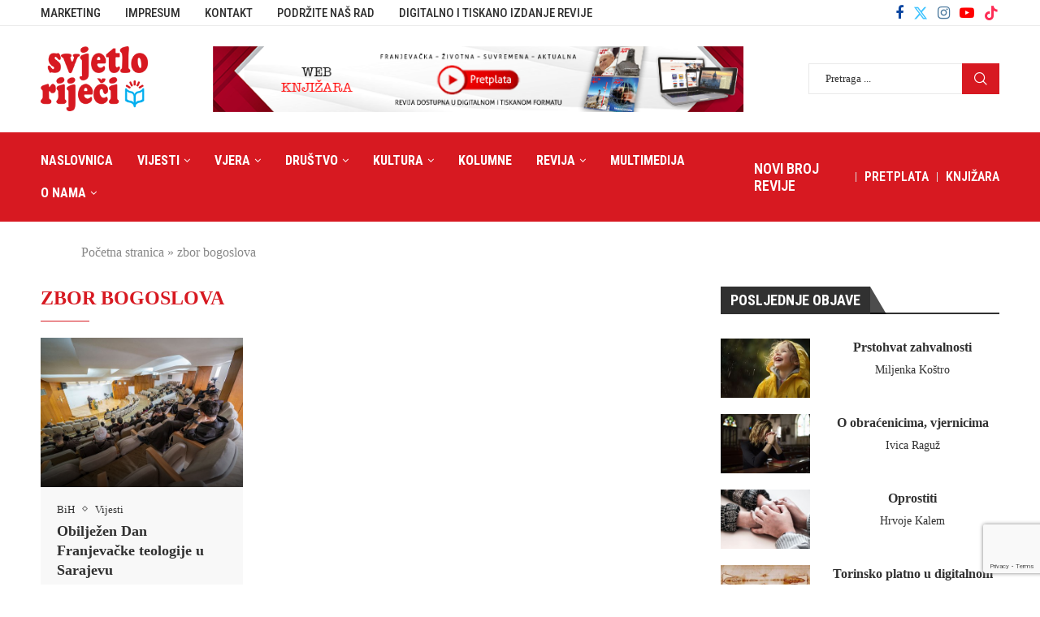

--- FILE ---
content_type: text/html; charset=utf-8
request_url: https://www.google.com/recaptcha/api2/anchor?ar=1&k=6LdFWZklAAAAAAe_oI6bOucopfu6Hv_hLNs4uLU4&co=aHR0cHM6Ly93d3cuc3ZqZXRsb3JpamVjaS5iYTo0NDM.&hl=en&v=PoyoqOPhxBO7pBk68S4YbpHZ&size=invisible&anchor-ms=20000&execute-ms=30000&cb=kvadf0swh5pk
body_size: 49714
content:
<!DOCTYPE HTML><html dir="ltr" lang="en"><head><meta http-equiv="Content-Type" content="text/html; charset=UTF-8">
<meta http-equiv="X-UA-Compatible" content="IE=edge">
<title>reCAPTCHA</title>
<style type="text/css">
/* cyrillic-ext */
@font-face {
  font-family: 'Roboto';
  font-style: normal;
  font-weight: 400;
  font-stretch: 100%;
  src: url(//fonts.gstatic.com/s/roboto/v48/KFO7CnqEu92Fr1ME7kSn66aGLdTylUAMa3GUBHMdazTgWw.woff2) format('woff2');
  unicode-range: U+0460-052F, U+1C80-1C8A, U+20B4, U+2DE0-2DFF, U+A640-A69F, U+FE2E-FE2F;
}
/* cyrillic */
@font-face {
  font-family: 'Roboto';
  font-style: normal;
  font-weight: 400;
  font-stretch: 100%;
  src: url(//fonts.gstatic.com/s/roboto/v48/KFO7CnqEu92Fr1ME7kSn66aGLdTylUAMa3iUBHMdazTgWw.woff2) format('woff2');
  unicode-range: U+0301, U+0400-045F, U+0490-0491, U+04B0-04B1, U+2116;
}
/* greek-ext */
@font-face {
  font-family: 'Roboto';
  font-style: normal;
  font-weight: 400;
  font-stretch: 100%;
  src: url(//fonts.gstatic.com/s/roboto/v48/KFO7CnqEu92Fr1ME7kSn66aGLdTylUAMa3CUBHMdazTgWw.woff2) format('woff2');
  unicode-range: U+1F00-1FFF;
}
/* greek */
@font-face {
  font-family: 'Roboto';
  font-style: normal;
  font-weight: 400;
  font-stretch: 100%;
  src: url(//fonts.gstatic.com/s/roboto/v48/KFO7CnqEu92Fr1ME7kSn66aGLdTylUAMa3-UBHMdazTgWw.woff2) format('woff2');
  unicode-range: U+0370-0377, U+037A-037F, U+0384-038A, U+038C, U+038E-03A1, U+03A3-03FF;
}
/* math */
@font-face {
  font-family: 'Roboto';
  font-style: normal;
  font-weight: 400;
  font-stretch: 100%;
  src: url(//fonts.gstatic.com/s/roboto/v48/KFO7CnqEu92Fr1ME7kSn66aGLdTylUAMawCUBHMdazTgWw.woff2) format('woff2');
  unicode-range: U+0302-0303, U+0305, U+0307-0308, U+0310, U+0312, U+0315, U+031A, U+0326-0327, U+032C, U+032F-0330, U+0332-0333, U+0338, U+033A, U+0346, U+034D, U+0391-03A1, U+03A3-03A9, U+03B1-03C9, U+03D1, U+03D5-03D6, U+03F0-03F1, U+03F4-03F5, U+2016-2017, U+2034-2038, U+203C, U+2040, U+2043, U+2047, U+2050, U+2057, U+205F, U+2070-2071, U+2074-208E, U+2090-209C, U+20D0-20DC, U+20E1, U+20E5-20EF, U+2100-2112, U+2114-2115, U+2117-2121, U+2123-214F, U+2190, U+2192, U+2194-21AE, U+21B0-21E5, U+21F1-21F2, U+21F4-2211, U+2213-2214, U+2216-22FF, U+2308-230B, U+2310, U+2319, U+231C-2321, U+2336-237A, U+237C, U+2395, U+239B-23B7, U+23D0, U+23DC-23E1, U+2474-2475, U+25AF, U+25B3, U+25B7, U+25BD, U+25C1, U+25CA, U+25CC, U+25FB, U+266D-266F, U+27C0-27FF, U+2900-2AFF, U+2B0E-2B11, U+2B30-2B4C, U+2BFE, U+3030, U+FF5B, U+FF5D, U+1D400-1D7FF, U+1EE00-1EEFF;
}
/* symbols */
@font-face {
  font-family: 'Roboto';
  font-style: normal;
  font-weight: 400;
  font-stretch: 100%;
  src: url(//fonts.gstatic.com/s/roboto/v48/KFO7CnqEu92Fr1ME7kSn66aGLdTylUAMaxKUBHMdazTgWw.woff2) format('woff2');
  unicode-range: U+0001-000C, U+000E-001F, U+007F-009F, U+20DD-20E0, U+20E2-20E4, U+2150-218F, U+2190, U+2192, U+2194-2199, U+21AF, U+21E6-21F0, U+21F3, U+2218-2219, U+2299, U+22C4-22C6, U+2300-243F, U+2440-244A, U+2460-24FF, U+25A0-27BF, U+2800-28FF, U+2921-2922, U+2981, U+29BF, U+29EB, U+2B00-2BFF, U+4DC0-4DFF, U+FFF9-FFFB, U+10140-1018E, U+10190-1019C, U+101A0, U+101D0-101FD, U+102E0-102FB, U+10E60-10E7E, U+1D2C0-1D2D3, U+1D2E0-1D37F, U+1F000-1F0FF, U+1F100-1F1AD, U+1F1E6-1F1FF, U+1F30D-1F30F, U+1F315, U+1F31C, U+1F31E, U+1F320-1F32C, U+1F336, U+1F378, U+1F37D, U+1F382, U+1F393-1F39F, U+1F3A7-1F3A8, U+1F3AC-1F3AF, U+1F3C2, U+1F3C4-1F3C6, U+1F3CA-1F3CE, U+1F3D4-1F3E0, U+1F3ED, U+1F3F1-1F3F3, U+1F3F5-1F3F7, U+1F408, U+1F415, U+1F41F, U+1F426, U+1F43F, U+1F441-1F442, U+1F444, U+1F446-1F449, U+1F44C-1F44E, U+1F453, U+1F46A, U+1F47D, U+1F4A3, U+1F4B0, U+1F4B3, U+1F4B9, U+1F4BB, U+1F4BF, U+1F4C8-1F4CB, U+1F4D6, U+1F4DA, U+1F4DF, U+1F4E3-1F4E6, U+1F4EA-1F4ED, U+1F4F7, U+1F4F9-1F4FB, U+1F4FD-1F4FE, U+1F503, U+1F507-1F50B, U+1F50D, U+1F512-1F513, U+1F53E-1F54A, U+1F54F-1F5FA, U+1F610, U+1F650-1F67F, U+1F687, U+1F68D, U+1F691, U+1F694, U+1F698, U+1F6AD, U+1F6B2, U+1F6B9-1F6BA, U+1F6BC, U+1F6C6-1F6CF, U+1F6D3-1F6D7, U+1F6E0-1F6EA, U+1F6F0-1F6F3, U+1F6F7-1F6FC, U+1F700-1F7FF, U+1F800-1F80B, U+1F810-1F847, U+1F850-1F859, U+1F860-1F887, U+1F890-1F8AD, U+1F8B0-1F8BB, U+1F8C0-1F8C1, U+1F900-1F90B, U+1F93B, U+1F946, U+1F984, U+1F996, U+1F9E9, U+1FA00-1FA6F, U+1FA70-1FA7C, U+1FA80-1FA89, U+1FA8F-1FAC6, U+1FACE-1FADC, U+1FADF-1FAE9, U+1FAF0-1FAF8, U+1FB00-1FBFF;
}
/* vietnamese */
@font-face {
  font-family: 'Roboto';
  font-style: normal;
  font-weight: 400;
  font-stretch: 100%;
  src: url(//fonts.gstatic.com/s/roboto/v48/KFO7CnqEu92Fr1ME7kSn66aGLdTylUAMa3OUBHMdazTgWw.woff2) format('woff2');
  unicode-range: U+0102-0103, U+0110-0111, U+0128-0129, U+0168-0169, U+01A0-01A1, U+01AF-01B0, U+0300-0301, U+0303-0304, U+0308-0309, U+0323, U+0329, U+1EA0-1EF9, U+20AB;
}
/* latin-ext */
@font-face {
  font-family: 'Roboto';
  font-style: normal;
  font-weight: 400;
  font-stretch: 100%;
  src: url(//fonts.gstatic.com/s/roboto/v48/KFO7CnqEu92Fr1ME7kSn66aGLdTylUAMa3KUBHMdazTgWw.woff2) format('woff2');
  unicode-range: U+0100-02BA, U+02BD-02C5, U+02C7-02CC, U+02CE-02D7, U+02DD-02FF, U+0304, U+0308, U+0329, U+1D00-1DBF, U+1E00-1E9F, U+1EF2-1EFF, U+2020, U+20A0-20AB, U+20AD-20C0, U+2113, U+2C60-2C7F, U+A720-A7FF;
}
/* latin */
@font-face {
  font-family: 'Roboto';
  font-style: normal;
  font-weight: 400;
  font-stretch: 100%;
  src: url(//fonts.gstatic.com/s/roboto/v48/KFO7CnqEu92Fr1ME7kSn66aGLdTylUAMa3yUBHMdazQ.woff2) format('woff2');
  unicode-range: U+0000-00FF, U+0131, U+0152-0153, U+02BB-02BC, U+02C6, U+02DA, U+02DC, U+0304, U+0308, U+0329, U+2000-206F, U+20AC, U+2122, U+2191, U+2193, U+2212, U+2215, U+FEFF, U+FFFD;
}
/* cyrillic-ext */
@font-face {
  font-family: 'Roboto';
  font-style: normal;
  font-weight: 500;
  font-stretch: 100%;
  src: url(//fonts.gstatic.com/s/roboto/v48/KFO7CnqEu92Fr1ME7kSn66aGLdTylUAMa3GUBHMdazTgWw.woff2) format('woff2');
  unicode-range: U+0460-052F, U+1C80-1C8A, U+20B4, U+2DE0-2DFF, U+A640-A69F, U+FE2E-FE2F;
}
/* cyrillic */
@font-face {
  font-family: 'Roboto';
  font-style: normal;
  font-weight: 500;
  font-stretch: 100%;
  src: url(//fonts.gstatic.com/s/roboto/v48/KFO7CnqEu92Fr1ME7kSn66aGLdTylUAMa3iUBHMdazTgWw.woff2) format('woff2');
  unicode-range: U+0301, U+0400-045F, U+0490-0491, U+04B0-04B1, U+2116;
}
/* greek-ext */
@font-face {
  font-family: 'Roboto';
  font-style: normal;
  font-weight: 500;
  font-stretch: 100%;
  src: url(//fonts.gstatic.com/s/roboto/v48/KFO7CnqEu92Fr1ME7kSn66aGLdTylUAMa3CUBHMdazTgWw.woff2) format('woff2');
  unicode-range: U+1F00-1FFF;
}
/* greek */
@font-face {
  font-family: 'Roboto';
  font-style: normal;
  font-weight: 500;
  font-stretch: 100%;
  src: url(//fonts.gstatic.com/s/roboto/v48/KFO7CnqEu92Fr1ME7kSn66aGLdTylUAMa3-UBHMdazTgWw.woff2) format('woff2');
  unicode-range: U+0370-0377, U+037A-037F, U+0384-038A, U+038C, U+038E-03A1, U+03A3-03FF;
}
/* math */
@font-face {
  font-family: 'Roboto';
  font-style: normal;
  font-weight: 500;
  font-stretch: 100%;
  src: url(//fonts.gstatic.com/s/roboto/v48/KFO7CnqEu92Fr1ME7kSn66aGLdTylUAMawCUBHMdazTgWw.woff2) format('woff2');
  unicode-range: U+0302-0303, U+0305, U+0307-0308, U+0310, U+0312, U+0315, U+031A, U+0326-0327, U+032C, U+032F-0330, U+0332-0333, U+0338, U+033A, U+0346, U+034D, U+0391-03A1, U+03A3-03A9, U+03B1-03C9, U+03D1, U+03D5-03D6, U+03F0-03F1, U+03F4-03F5, U+2016-2017, U+2034-2038, U+203C, U+2040, U+2043, U+2047, U+2050, U+2057, U+205F, U+2070-2071, U+2074-208E, U+2090-209C, U+20D0-20DC, U+20E1, U+20E5-20EF, U+2100-2112, U+2114-2115, U+2117-2121, U+2123-214F, U+2190, U+2192, U+2194-21AE, U+21B0-21E5, U+21F1-21F2, U+21F4-2211, U+2213-2214, U+2216-22FF, U+2308-230B, U+2310, U+2319, U+231C-2321, U+2336-237A, U+237C, U+2395, U+239B-23B7, U+23D0, U+23DC-23E1, U+2474-2475, U+25AF, U+25B3, U+25B7, U+25BD, U+25C1, U+25CA, U+25CC, U+25FB, U+266D-266F, U+27C0-27FF, U+2900-2AFF, U+2B0E-2B11, U+2B30-2B4C, U+2BFE, U+3030, U+FF5B, U+FF5D, U+1D400-1D7FF, U+1EE00-1EEFF;
}
/* symbols */
@font-face {
  font-family: 'Roboto';
  font-style: normal;
  font-weight: 500;
  font-stretch: 100%;
  src: url(//fonts.gstatic.com/s/roboto/v48/KFO7CnqEu92Fr1ME7kSn66aGLdTylUAMaxKUBHMdazTgWw.woff2) format('woff2');
  unicode-range: U+0001-000C, U+000E-001F, U+007F-009F, U+20DD-20E0, U+20E2-20E4, U+2150-218F, U+2190, U+2192, U+2194-2199, U+21AF, U+21E6-21F0, U+21F3, U+2218-2219, U+2299, U+22C4-22C6, U+2300-243F, U+2440-244A, U+2460-24FF, U+25A0-27BF, U+2800-28FF, U+2921-2922, U+2981, U+29BF, U+29EB, U+2B00-2BFF, U+4DC0-4DFF, U+FFF9-FFFB, U+10140-1018E, U+10190-1019C, U+101A0, U+101D0-101FD, U+102E0-102FB, U+10E60-10E7E, U+1D2C0-1D2D3, U+1D2E0-1D37F, U+1F000-1F0FF, U+1F100-1F1AD, U+1F1E6-1F1FF, U+1F30D-1F30F, U+1F315, U+1F31C, U+1F31E, U+1F320-1F32C, U+1F336, U+1F378, U+1F37D, U+1F382, U+1F393-1F39F, U+1F3A7-1F3A8, U+1F3AC-1F3AF, U+1F3C2, U+1F3C4-1F3C6, U+1F3CA-1F3CE, U+1F3D4-1F3E0, U+1F3ED, U+1F3F1-1F3F3, U+1F3F5-1F3F7, U+1F408, U+1F415, U+1F41F, U+1F426, U+1F43F, U+1F441-1F442, U+1F444, U+1F446-1F449, U+1F44C-1F44E, U+1F453, U+1F46A, U+1F47D, U+1F4A3, U+1F4B0, U+1F4B3, U+1F4B9, U+1F4BB, U+1F4BF, U+1F4C8-1F4CB, U+1F4D6, U+1F4DA, U+1F4DF, U+1F4E3-1F4E6, U+1F4EA-1F4ED, U+1F4F7, U+1F4F9-1F4FB, U+1F4FD-1F4FE, U+1F503, U+1F507-1F50B, U+1F50D, U+1F512-1F513, U+1F53E-1F54A, U+1F54F-1F5FA, U+1F610, U+1F650-1F67F, U+1F687, U+1F68D, U+1F691, U+1F694, U+1F698, U+1F6AD, U+1F6B2, U+1F6B9-1F6BA, U+1F6BC, U+1F6C6-1F6CF, U+1F6D3-1F6D7, U+1F6E0-1F6EA, U+1F6F0-1F6F3, U+1F6F7-1F6FC, U+1F700-1F7FF, U+1F800-1F80B, U+1F810-1F847, U+1F850-1F859, U+1F860-1F887, U+1F890-1F8AD, U+1F8B0-1F8BB, U+1F8C0-1F8C1, U+1F900-1F90B, U+1F93B, U+1F946, U+1F984, U+1F996, U+1F9E9, U+1FA00-1FA6F, U+1FA70-1FA7C, U+1FA80-1FA89, U+1FA8F-1FAC6, U+1FACE-1FADC, U+1FADF-1FAE9, U+1FAF0-1FAF8, U+1FB00-1FBFF;
}
/* vietnamese */
@font-face {
  font-family: 'Roboto';
  font-style: normal;
  font-weight: 500;
  font-stretch: 100%;
  src: url(//fonts.gstatic.com/s/roboto/v48/KFO7CnqEu92Fr1ME7kSn66aGLdTylUAMa3OUBHMdazTgWw.woff2) format('woff2');
  unicode-range: U+0102-0103, U+0110-0111, U+0128-0129, U+0168-0169, U+01A0-01A1, U+01AF-01B0, U+0300-0301, U+0303-0304, U+0308-0309, U+0323, U+0329, U+1EA0-1EF9, U+20AB;
}
/* latin-ext */
@font-face {
  font-family: 'Roboto';
  font-style: normal;
  font-weight: 500;
  font-stretch: 100%;
  src: url(//fonts.gstatic.com/s/roboto/v48/KFO7CnqEu92Fr1ME7kSn66aGLdTylUAMa3KUBHMdazTgWw.woff2) format('woff2');
  unicode-range: U+0100-02BA, U+02BD-02C5, U+02C7-02CC, U+02CE-02D7, U+02DD-02FF, U+0304, U+0308, U+0329, U+1D00-1DBF, U+1E00-1E9F, U+1EF2-1EFF, U+2020, U+20A0-20AB, U+20AD-20C0, U+2113, U+2C60-2C7F, U+A720-A7FF;
}
/* latin */
@font-face {
  font-family: 'Roboto';
  font-style: normal;
  font-weight: 500;
  font-stretch: 100%;
  src: url(//fonts.gstatic.com/s/roboto/v48/KFO7CnqEu92Fr1ME7kSn66aGLdTylUAMa3yUBHMdazQ.woff2) format('woff2');
  unicode-range: U+0000-00FF, U+0131, U+0152-0153, U+02BB-02BC, U+02C6, U+02DA, U+02DC, U+0304, U+0308, U+0329, U+2000-206F, U+20AC, U+2122, U+2191, U+2193, U+2212, U+2215, U+FEFF, U+FFFD;
}
/* cyrillic-ext */
@font-face {
  font-family: 'Roboto';
  font-style: normal;
  font-weight: 900;
  font-stretch: 100%;
  src: url(//fonts.gstatic.com/s/roboto/v48/KFO7CnqEu92Fr1ME7kSn66aGLdTylUAMa3GUBHMdazTgWw.woff2) format('woff2');
  unicode-range: U+0460-052F, U+1C80-1C8A, U+20B4, U+2DE0-2DFF, U+A640-A69F, U+FE2E-FE2F;
}
/* cyrillic */
@font-face {
  font-family: 'Roboto';
  font-style: normal;
  font-weight: 900;
  font-stretch: 100%;
  src: url(//fonts.gstatic.com/s/roboto/v48/KFO7CnqEu92Fr1ME7kSn66aGLdTylUAMa3iUBHMdazTgWw.woff2) format('woff2');
  unicode-range: U+0301, U+0400-045F, U+0490-0491, U+04B0-04B1, U+2116;
}
/* greek-ext */
@font-face {
  font-family: 'Roboto';
  font-style: normal;
  font-weight: 900;
  font-stretch: 100%;
  src: url(//fonts.gstatic.com/s/roboto/v48/KFO7CnqEu92Fr1ME7kSn66aGLdTylUAMa3CUBHMdazTgWw.woff2) format('woff2');
  unicode-range: U+1F00-1FFF;
}
/* greek */
@font-face {
  font-family: 'Roboto';
  font-style: normal;
  font-weight: 900;
  font-stretch: 100%;
  src: url(//fonts.gstatic.com/s/roboto/v48/KFO7CnqEu92Fr1ME7kSn66aGLdTylUAMa3-UBHMdazTgWw.woff2) format('woff2');
  unicode-range: U+0370-0377, U+037A-037F, U+0384-038A, U+038C, U+038E-03A1, U+03A3-03FF;
}
/* math */
@font-face {
  font-family: 'Roboto';
  font-style: normal;
  font-weight: 900;
  font-stretch: 100%;
  src: url(//fonts.gstatic.com/s/roboto/v48/KFO7CnqEu92Fr1ME7kSn66aGLdTylUAMawCUBHMdazTgWw.woff2) format('woff2');
  unicode-range: U+0302-0303, U+0305, U+0307-0308, U+0310, U+0312, U+0315, U+031A, U+0326-0327, U+032C, U+032F-0330, U+0332-0333, U+0338, U+033A, U+0346, U+034D, U+0391-03A1, U+03A3-03A9, U+03B1-03C9, U+03D1, U+03D5-03D6, U+03F0-03F1, U+03F4-03F5, U+2016-2017, U+2034-2038, U+203C, U+2040, U+2043, U+2047, U+2050, U+2057, U+205F, U+2070-2071, U+2074-208E, U+2090-209C, U+20D0-20DC, U+20E1, U+20E5-20EF, U+2100-2112, U+2114-2115, U+2117-2121, U+2123-214F, U+2190, U+2192, U+2194-21AE, U+21B0-21E5, U+21F1-21F2, U+21F4-2211, U+2213-2214, U+2216-22FF, U+2308-230B, U+2310, U+2319, U+231C-2321, U+2336-237A, U+237C, U+2395, U+239B-23B7, U+23D0, U+23DC-23E1, U+2474-2475, U+25AF, U+25B3, U+25B7, U+25BD, U+25C1, U+25CA, U+25CC, U+25FB, U+266D-266F, U+27C0-27FF, U+2900-2AFF, U+2B0E-2B11, U+2B30-2B4C, U+2BFE, U+3030, U+FF5B, U+FF5D, U+1D400-1D7FF, U+1EE00-1EEFF;
}
/* symbols */
@font-face {
  font-family: 'Roboto';
  font-style: normal;
  font-weight: 900;
  font-stretch: 100%;
  src: url(//fonts.gstatic.com/s/roboto/v48/KFO7CnqEu92Fr1ME7kSn66aGLdTylUAMaxKUBHMdazTgWw.woff2) format('woff2');
  unicode-range: U+0001-000C, U+000E-001F, U+007F-009F, U+20DD-20E0, U+20E2-20E4, U+2150-218F, U+2190, U+2192, U+2194-2199, U+21AF, U+21E6-21F0, U+21F3, U+2218-2219, U+2299, U+22C4-22C6, U+2300-243F, U+2440-244A, U+2460-24FF, U+25A0-27BF, U+2800-28FF, U+2921-2922, U+2981, U+29BF, U+29EB, U+2B00-2BFF, U+4DC0-4DFF, U+FFF9-FFFB, U+10140-1018E, U+10190-1019C, U+101A0, U+101D0-101FD, U+102E0-102FB, U+10E60-10E7E, U+1D2C0-1D2D3, U+1D2E0-1D37F, U+1F000-1F0FF, U+1F100-1F1AD, U+1F1E6-1F1FF, U+1F30D-1F30F, U+1F315, U+1F31C, U+1F31E, U+1F320-1F32C, U+1F336, U+1F378, U+1F37D, U+1F382, U+1F393-1F39F, U+1F3A7-1F3A8, U+1F3AC-1F3AF, U+1F3C2, U+1F3C4-1F3C6, U+1F3CA-1F3CE, U+1F3D4-1F3E0, U+1F3ED, U+1F3F1-1F3F3, U+1F3F5-1F3F7, U+1F408, U+1F415, U+1F41F, U+1F426, U+1F43F, U+1F441-1F442, U+1F444, U+1F446-1F449, U+1F44C-1F44E, U+1F453, U+1F46A, U+1F47D, U+1F4A3, U+1F4B0, U+1F4B3, U+1F4B9, U+1F4BB, U+1F4BF, U+1F4C8-1F4CB, U+1F4D6, U+1F4DA, U+1F4DF, U+1F4E3-1F4E6, U+1F4EA-1F4ED, U+1F4F7, U+1F4F9-1F4FB, U+1F4FD-1F4FE, U+1F503, U+1F507-1F50B, U+1F50D, U+1F512-1F513, U+1F53E-1F54A, U+1F54F-1F5FA, U+1F610, U+1F650-1F67F, U+1F687, U+1F68D, U+1F691, U+1F694, U+1F698, U+1F6AD, U+1F6B2, U+1F6B9-1F6BA, U+1F6BC, U+1F6C6-1F6CF, U+1F6D3-1F6D7, U+1F6E0-1F6EA, U+1F6F0-1F6F3, U+1F6F7-1F6FC, U+1F700-1F7FF, U+1F800-1F80B, U+1F810-1F847, U+1F850-1F859, U+1F860-1F887, U+1F890-1F8AD, U+1F8B0-1F8BB, U+1F8C0-1F8C1, U+1F900-1F90B, U+1F93B, U+1F946, U+1F984, U+1F996, U+1F9E9, U+1FA00-1FA6F, U+1FA70-1FA7C, U+1FA80-1FA89, U+1FA8F-1FAC6, U+1FACE-1FADC, U+1FADF-1FAE9, U+1FAF0-1FAF8, U+1FB00-1FBFF;
}
/* vietnamese */
@font-face {
  font-family: 'Roboto';
  font-style: normal;
  font-weight: 900;
  font-stretch: 100%;
  src: url(//fonts.gstatic.com/s/roboto/v48/KFO7CnqEu92Fr1ME7kSn66aGLdTylUAMa3OUBHMdazTgWw.woff2) format('woff2');
  unicode-range: U+0102-0103, U+0110-0111, U+0128-0129, U+0168-0169, U+01A0-01A1, U+01AF-01B0, U+0300-0301, U+0303-0304, U+0308-0309, U+0323, U+0329, U+1EA0-1EF9, U+20AB;
}
/* latin-ext */
@font-face {
  font-family: 'Roboto';
  font-style: normal;
  font-weight: 900;
  font-stretch: 100%;
  src: url(//fonts.gstatic.com/s/roboto/v48/KFO7CnqEu92Fr1ME7kSn66aGLdTylUAMa3KUBHMdazTgWw.woff2) format('woff2');
  unicode-range: U+0100-02BA, U+02BD-02C5, U+02C7-02CC, U+02CE-02D7, U+02DD-02FF, U+0304, U+0308, U+0329, U+1D00-1DBF, U+1E00-1E9F, U+1EF2-1EFF, U+2020, U+20A0-20AB, U+20AD-20C0, U+2113, U+2C60-2C7F, U+A720-A7FF;
}
/* latin */
@font-face {
  font-family: 'Roboto';
  font-style: normal;
  font-weight: 900;
  font-stretch: 100%;
  src: url(//fonts.gstatic.com/s/roboto/v48/KFO7CnqEu92Fr1ME7kSn66aGLdTylUAMa3yUBHMdazQ.woff2) format('woff2');
  unicode-range: U+0000-00FF, U+0131, U+0152-0153, U+02BB-02BC, U+02C6, U+02DA, U+02DC, U+0304, U+0308, U+0329, U+2000-206F, U+20AC, U+2122, U+2191, U+2193, U+2212, U+2215, U+FEFF, U+FFFD;
}

</style>
<link rel="stylesheet" type="text/css" href="https://www.gstatic.com/recaptcha/releases/PoyoqOPhxBO7pBk68S4YbpHZ/styles__ltr.css">
<script nonce="327Rxgi9aZgowxqK3G0hLA" type="text/javascript">window['__recaptcha_api'] = 'https://www.google.com/recaptcha/api2/';</script>
<script type="text/javascript" src="https://www.gstatic.com/recaptcha/releases/PoyoqOPhxBO7pBk68S4YbpHZ/recaptcha__en.js" nonce="327Rxgi9aZgowxqK3G0hLA">
      
    </script></head>
<body><div id="rc-anchor-alert" class="rc-anchor-alert"></div>
<input type="hidden" id="recaptcha-token" value="[base64]">
<script type="text/javascript" nonce="327Rxgi9aZgowxqK3G0hLA">
      recaptcha.anchor.Main.init("[\x22ainput\x22,[\x22bgdata\x22,\x22\x22,\[base64]/[base64]/[base64]/[base64]/[base64]/[base64]/[base64]/[base64]/[base64]/[base64]\\u003d\x22,\[base64]\\u003d\x22,\x22w47CgipHEsK9aMOPGmLDssKsXFRkwogTRMOpD3rDumV6wrE9wrQ5wrJIWgzClBzCk3/[base64]/[base64]/[base64]/DpQLDnF7DpR4gwqTDlkfDg38HE8O7HsKGwoXDpS3DvQLDncKPwp4lwptfI8Oow4IWw78zesKawpgkEMO2bXR9E8OwK8O7WSVRw4UZwrTCmcOywrRdwqTCujvDpipSYSjCsSHDkMKFw5FiwovDnTjCtj0ewqfCpcKNw5TCjRIdwrfDpGbCncKyaMK2w7nDo8Khwr/[base64]/[base64]/Ck8KowpQxw7RSwqZbw4B3w6YBwrJhw6oFAVJlw5ckVElKdj/Cg08Zw77CjsKaw4zCksK6esKEDMOMw4Znwr1JSUfCsj4wHFI3w5HCphQswrzDocKFw5QGbz93wrvCn8KGZm/CrsKPAcKcAgTDlVVMOAnCk8ODXXdIVMKtHkbDhcKQB8KOVibDtE06w7HCg8OAQMOUwqHCmz7ChMKcfn/CkGVyw5FFwqRVwq5JdcOpK38zCWU9w6FfHgLDg8Kod8OEwpfDt8KdwqJ8RADDlEDDhHdcYDTDrsOnPcOywp8EZsKGBcKTacKzwrUmfDo7eC3CvcKAw6pwwqbDjsKewroEwoNGw6loNsKKw4sQdcKZw6gHGV/DtTJmFhrCjUPCgCgqw5vChhDCjMKUw63CrRMme8KcYFshIcOTc8OcwqXDtMKGw7Qgw6jCn8OqVmPCgG5Cw5vDom5VVMKUwqRwworCmTrChXF7aTMSwqXDtMKfwoI1wrEew4TCn8KFCnLCscKnwrpjw44MHsO/MFHCqsKlw6TCrMO/woXCuVEpw7rDmQM9wr0VVQPCoMOsMgNMRzgFOsOfb8OFH2tnHMKzw7jDmUV+wqx6QErDjjZfw4XCs3LDn8K6cABZw6fDgn9VwrjCqlpObHvDmj7DnB/Cq8O3wqLCksKJW1HClxrDgsOGXhdBw5nDn2pAwrthQMO8asKzYThVw5xbUsKBUXE3wq95wojDocKOR8OuUyTDolbCvVPCsHHDvcOCwrbDqcOfwp0/[base64]/CtMOaaUzConTCjsKFRRE/[base64]/F8Oaw7DCpj4TwqkxKXDDjzPDvcOMw7wzFcO5GMO7w5wTTh7DnsKkwqXDrcK9w4vCl8KSWxPCn8KLP8Krw6EnVHJrHCfCvcK8w5HDjsKowrzDgRlgKEV7fUzCg8KfQ8OARMKGw5XDscOgwodkWsO/NsK6w6TDisOvwo7Ctxk/FMKgLz8sFcKgw7M1RcKTesKQw7fCi8KScQtpBmDDiMO/W8KzMnEfflTDusOcO09WIGU4wp9Ow6UaI8Oyw5tIw7nDhSd5TX7ClcO4w756wpNZBjc1wpLDpMK9DcOgXzfCo8KGw47Cg8Ksw43DvsKewp/CohjDp8KdwrszwoLCiMKuAkfCqyZwLsKswovDkcKLwoUAw6NSXsOnw7FwJsO4WMOKwqvDuDkpwrPDnMOBRMKfw5hyG05JwrZHw7PDsMO9wpvChj7CjMOWVhnDusOUwofDmX41w6UOwrtWScK9w6UgwoLCogopSQd7wq/[base64]/Cp8OawpIHwpcvTEbCosODJwA0wpfDhMKrdA4FRsK0DlXCr1YnwrUiGMKBw7MXw6QtYGNODBxjw5sJLMOOwqzDqDhPdTjCnsKic0XCpMOZw4xPOg90P1PDq07CnsKQwofDq8K2FMKxw6gQw6TDkcK3H8OQbMOOIUJIw5txK8KDwpJcw4HDmG/CkMKtAcK5wp3CsmfDvG3CgMKAOHtJwro9cCrCsn3DmBnDuMKLPylxwrvDiVXDt8Ozw6bDlcKxA3UTU8Opwo3CgT7DgcKbM0F2w5UDwp3Dt3bDnC1/AsOLw53CiMOYY13Dj8KcH2rDr8ODEAPCosOpGl/Ch05pNMK/W8OtwqfCoMK6wp3CjG/DkcKhwoNxBsKmwqx0woTDiWLCrSfCnsKhRBLDoybCoMO3c2nCqsKnwqrCvHtHfcO+ISnClcK/fcOKJ8Ouw7cww4JpwqfCrsOiwrfDjcKWw54qwp/ClsOyw6/DtmrDuEFjAzxsZjRbwpcEJ8OkwoF3wqfDlnwMDnjCr3Qhw5Miwr9qw4TDmxLCh1EUw4LCrXkwwqLDlj3Dt0VlwqlUw4Yjw7QPRELCpcKNXMOdwpnDs8OnwoxJwqdmbgokfTRgfHPCiBpaUcOew6/[base64]/WiwpwqLDncKPKMOUw47CrT10w7EIHD/DhcOJXsOoH8KNasKRw5XCiXZzw47DuMKrwqxvwqHCvWHDisKqbMO0w4RrwrTCswTCp0NZaSDChMKvw7JXSE3CljTDi8KrUFbDrWA4BjbCtArDhMOBw7obGixZLMOXw5jCoU1Wwq/[base64]/Ct8O4QW5xw7jDvMK6GnzDv8KUwrXCmlTDl8OWwodTHcOJw40YdnjCq8OJwprDlBzDixTDlMOuLnfChsKafyTDv8O5w60VwoDCiiNUw6PChEbDpmzDgsKLw43ClGQyw47CuMK8wpPDty/CusKBw7zCn8OOa8KaFTU5IsOnbU5iEFJ7w45jw4nDlxPCm2fDucOlClTCvCnDjcOfLsKOwrrCgMObw5cUw6fDuF7ChlgRcTovw6/DikPDk8OFwonDrcKOKcO9wqQIBB8Rwp0wOW1iIgBPAcOIMSDDu8K0alNewqwuwojDm8KLdcOhSSDCpyV/wrMIKHjCq38FesOfwqnDkm/Cm1dhUsO6fBVowo7DjHkxw4I0VsKRwovCosOpAsO3wpjCmhbDm21bwqNJwpfDicOTwp14BMOGw7zDlsKSwp0yGsO2T8KiJgLCthXCo8ObwqNHdcKJKMKrw5t0CcOZwojDl18+w7vCixHDrz1FHBsJw40weMKNwqLCv27DlcO7w5XDngYcWMOgQ8K/Hk3DgT7CtDwpGnjDkG15LMOxCAzDusOuwrh+NA/[base64]/[base64]/DnBfCkgHDhcObwpPCscKvMMOCw6saB8OvwpA5wpxAdsOEMwHClDghwqzDvMKww5LDqCHCqUzCizFhNcO1esKGVxTDg8Ohw59vwqYMXzDCqAzClsKEwpLDt8KgwojDrMKbwrDCq1DCkS9dMynConFww7PDisOfNksILw1zw7/ClsOJw6s9XMOUbsOoCngswoHDscOxwr/[base64]/w5ECNcKBwrJCFVbCnWvCgExHwpXDrDrDoXzCncKETsO0woJbwqHCo3DDo0bCvsKUeSbDhMOsAMK6w43CnXspBF/CucKTTWfCuGpAw5zDucKRU3/ChMOcwrwDw7IBP8K6LsKvdnTCgS3ClTsNw7tNY3XDvcONw5/ChsKxw5rCmMKEwpwRwrI7wovCksKdw4LCh8O1wqx1wobCnwrDnE1Aw4rCqcKIw6rClsOgwpjDtcKyETHCjcK2eG8pKMK2H8K9AArCgcKmw7ZCw7TCvMOIwojCigReSMORGsK+wrfCncKSMg/[base64]/w7jClsOcw7liZW3Cv2DCgMOwwqDDmiwedwdcwoRvAsK9w6Z6asOSwoxmwpFRWcKNLydCw4XDnMK7L8O8w4sTZx7CgwfCih7CmFQCRgnCrHHDg8KVSlkFw5ZhwpvCnl54RiQZT8KBGxfDgMO5ZMOlwoBoRMKxw58tw7/DosOmw5wHw7Qxw5AXY8Kww64oCm7Dki14woAZwqzCtMOia0gtUsOXTADCkFrDjiIgB2g8wrBzw5nCoQrDm3PDp1Isw5TCrUXDsDFZwrcww4DDiA/DtsOnw6YpOxUTPcOHwozCgcKMw6TClcODwrXCnzw9cMO3wrlNwpbDlcOpHEdEw77DgkYtOMK9wqfCtcKcIsOwwq82dsO2DcKrSmpdw4xbNMOzw5zDqQrCqsOXcRsMcQwEw7/CgDUJwqzDsjtrU8KiwrRTS8OIw4/DuVTDl8OGwpLDtUtCLynDp8KMOl/DjDRgJzzDosOVwo3DmcOJw7PCpi7Dg8KREwPDuMK3wrISw7fDmnxpw6MuFcKlOsKTwpjDucK+Vl9+w7/[base64]/dMOxBsOPwpUVSMOxwrHCuMKsQAfCqHMEwrnCjgwqwpxBwo7DusKCw6R2N8OwwrfChnzCr0zCh8K/JGpVQcObw6TCqcKwGWNow4zCrcKZwos6KsOww7PCo1lSw6vDqRo6wq7DpzM4wrAKQ8KBwrMCw6VjTcO9S1fCuQ1lQcKCwqLCrcOXw7DCmsOHw4BMagnCpsO/wrbCmzVkUsOuw6lkfsO2w5ZNEMKHw5zDgClTw4BtwpHCmCJFL8OpwrLDssOLFMK5wofCkMKOIcO1wp7CtQR/f1MufinCicO1w4QhEMO/DDt2wrDDrELDkybDpEMleMKZw4s/[base64]/DjGcvG1QSw43ChcOvc8OhQMOOw78XwpVHw6zCocKfwpLCusKWNSDCrlXDvwViejbCuMOjw6gbYhMJw6DCjEd3wpHCocKXccOGwqYdwqB2wpx0w4hywrHDphTCpHnCk0zCvSLCkEhVGcOuIcK1XH3DpAjDlgwCIMKPwqvCnsK5w68VaMOCDsOMwrrClcK/[base64]/ClVTDncObwp02wqR3wpt/[base64]/ChiPClzrDq8KkwqnCnsOsBMOSwpvCncKMQXfDqzrDphXDq8KpwqRqwrTCjCEyw4kMwq94LsObwovDtA7DuMKpAMK1KTB2GMKWFinCu8KTID9xdMKHJsK3wpBewoHCm0l7JsO0w7QycALCs8KDwq/Di8OnwolUwrPDgkkIFMOtw4t1fSbDrMKGa8KjwobDmMOISsOyacK7wo9EXmIzwozDtw4SesK9wqTCtQQjfsKrwpBIwqUoOxg6wplJOjw0wqNSwochSEJBwo/DvsOcwrINwqtNPljCpcOzIVbDnMKFC8KAwrzDgjtSAMKKwqgcwrIMw6s3woorBBfDmCXDisKpPcOnw7sIeMKGwoXCosO4woAAwo4NUD46woTDksOoHhplbFDCj8Omw4Vmw5IUUCBaw5fCiMOAwoLCj2fDisK4wokCcMOWGWYgNAVdw6bDkF/CusOjYsOGwoArw6Vew64bT3vCohpvHEMDZmvCvXbDpcOMwqh4wo/[base64]/DoU0ww49ww5hMworDt1QMwqZDwrbDhMKUwppnwofDtMOqTSt4esKNKMOWQsKuwqrCnlPCig3CniAKwpLCr0LDgXsdVMKuw5PCvMKiwrzCgsObw5rCiMOIa8KEwo7DqlLDrC/[base64]/[base64]/wqwYa8Ozw5l3wo0xwpLDlcO+w5fDpcKBHMOSGxcpPsKPO3pVdsKcwqDDlzHDicOkwr7CicKdFzrCsk9oXcOvARrCl8O/J8O9TnvDp8ORWsOeJcKpwr3Dplsuw5IqwrvDn8O0wo5/QCvDncK1w5A1FTF2w682CMOEYRrDt8O0dUR9w63Cr1MOFsOffmXDvcKKw4nCmyPDrE3CssOXw6HCuGwrRsKuWE7DgGrCmsKEw7NywrvDjMOAwqtYTX/Cnz88w75dNsObSSpUT8KLw7hMZcOLw6LDusOwNwTCt8KMw4HCoQDDssKaw47DqcKXwoA1woRzSkFpw7PCqhZDbcK9w63Cn8KuRsOmw7fDgcKqwox4a1x/MsKEOsKWwrMrJ8OTNsOGCcOtwpLDq3DCmW7DhcKpwq3CvsKqwqF/JsOQwqPDjn8kITfCmQQKw747wqE3woXCkHLCoMODw5/[base64]/CqMOxecKHfHZvHcKOwrsNw4nCr8Otwpw+w6jCrsK4w63DuVx0UjlRQj1LAhXDoMOdw4DClsOhazRqFRnCl8OFHWpIw5ByRGQYw6kkUG5zCcKYw73ChhcxUMOKcMOfYcKaw6FVw6HDgSlhw73DhMOTTcKqRsKUDcOhwq4MZW/CjXbDncKyUsOMZjXDtW53Micjw4kew4DCjsOkw75lccKNwr5Tw77DhxBtw5bCpxrDucKIRBhrwowlKmJywq/[base64]/[base64]/DgjA4OkDCnsK1bGjDsT/DqnnCpSk1w4FiUQ3CvsOBfMKuw7fCnMKQw53Cqm8vNcKGR3vDgcKQw7DCnQ3ClR/DjMOSdsODY8Kvw5F3woXCrDhOGk55w595wrxCJmVQdUVfw6IJw7gWw73DkV4CAUzCl8Kyw7ZQw4pBw73CqcKrwpvDpsKSVcKVUD9pw6Z8woY9w5kqw7sGwqPDvWHCslvCv8ONw7M3DGluw7vDosK+b8O9dn84wqkhExwUZ8OCfgU/ZMOXLMOMwpHDlcKFfkLCisKpYRBMX1R/w57CpmvDpHTDomAlRcOqfg3ClExNUsK/MMOqQMOxwrDDpMKidDMGw6XCicOTw5gNQyFZd0fCsBFew5TCucKHWlzCiEpPDEvDuFLDmMOcLANhaG/Dlkd6w5cEwoDCnMO1wpfDoFjDlcKZCMOgw6HClBQRwr7ClXTDunxlD1HDnSwywqU2PcKqw6UQw5JUwo4Pw6Jgw75kGMKPw5g0w63CoCAYPDXCs8K6VMO2L8Ovw5IBH8OXfHLCuUcswp/CqBnDix59woU5w4UxIhZqBgbDhG7Dt8OvHsOcfjjDpcKZw5NiASIIw7rCtMKQBS3Dgh9ew7fDlsKHwrfCk8KJRcKBX0h/WyZGwpIcwpBLw6JQwo7ChEzDswrDuCVVw6/DqlAAw6YpbBZ7w5TCiyzDnMKDFz5/CmTDqDTCmMKENE7Cn8Odw5ZqMQYdwpBDUsK0PMKRwoMSw4Z9SMKuRcKFwpVCwpnCr0nCosKCw5UtaMKTw7hLfEHCm3IEGsKjU8KeJsOvXcKVU2HCsiDDu1DClWXDijLDtsOTw5p1w6RYwqTCj8Kjw43Cqm05w5E+LMOOw53DrcK5wpLCjjM7bMOeYcK6w6cXfQ/DmcOmwqURCcKwd8OoK3jClMKlw659SE9LRwLChyLDhsKXCRvDnHJ1w4LDjhrCjhDCjcKdEkLDqkLDscODR2c3wo8Awo42SMOKTll5wqXCm3bCgcKIEX/CgVjCkidfwpHDrRPCjsOxwqfCozt5ZsKQe8KPw5FGZMKzw4Ecf8OVwq/[base64]/[base64]/Co8Oxc2wTw5cfBl3CocOnw5DDs8OJFQd5w64Lw5/[base64]/ClGcyw4IaOxECwrEtUMOxwoouwqfDjsKUCMKcO11XOXLCpsOeHApaWsKZwoswPcKPw53DvFwAWcKKEsOSw77DqTjDo8OSw5p8WsOzw53DuQRewo3CscK0wo8aBj9Kb8KDLizCnQkEwrAew4bCmALCvALDrMKgw4MvwpnDmGbDlcKVw7XDhX3DnsK3bsKpw4RPRi/Ct8KNfGMxwr1GwpLCmsKEw5zCpsO9MsKww4JsRh/CmcObacKXPsKpWMOrwonCoQfCssKbw4HCg19FDG0PwqBGayrDkcKzMVw2OTtAwrdqw4rCusKhJzvCkcKpGXzCvMKFw4XCq3jDt8KtZsOYLcKUwoNvwqITw73DjCXChFXCo8Kmw7lFbjJuNcORw5/Cg37DtcOxGx3DtSYow4fCjcKaw5QWw6DDtcOWwqXCl0/DnS8HDHjCjyQLN8KlasOdw4UmW8KtcsONHh09w7fCg8OtQ0vCjsKJwo5/[base64]/DpcKaw7PDgFFxwpUtBMOCwrHCrlfCh8OYLcOJw6LDpSIyaVfDlsO2wpfDhlcsG0jCs8KhZsKjw5VSwq/DocKxe3bCj0fDok3DuMKBwqDDhgFxFMOkb8O2CcKKw5NPw4fClE3DhsOHw659WcKsYsKYdMKyXcK5wrpDw5hswqVxUsK/wrjDqcKJw4ZywpfDtcO9wrpowpMaw6Eow63DgBluw6YBw6jDiMKqwprDvh7CjVjDpSzChgTDvsOowoHDjMKHwroaLQgQHE5iYlnCggrDjcO+w63CscKmecKpwrdOLjXDlGEsUyjDr1oVasOgC8OyOj7DiCPDhRXCmG/DpkPCoMOXV2Nyw7HCs8OqL33CmMKSaMOdwrZJwrvDisOKwpDCqsOJw47DoMO5EMKkUXvDr8KRYHUSw5fDjibCisKBJcK4wqhCwq/CqsONw6MPwqzChkscPcOYwoAsDl0ffmQOeS4xWsOaw6xYeyfDgkDCtCkfGGvCusONw4dRTE9twoweHn59aykjw6Zew7QqwohAwpnCmgDDhmnClwzCgx/Cq1d+OC8ZZVLCoBZaMsKqwpDDp0zCrcK4fMOXBcOdw4rDgcOYLMKew4p+wp7DlgfCusKYORAyE3sZwqs6RCkDw4dCwpVvHsOVSMO8w7IJFHTDlRjDnXzDpcONwpdKJw1/w5HCtsKCKMOmesKnwq/CvMOGU3dcdXDCkVvCmMKkdsOAQsOxFUrCtsO6RcO7S8KnV8Orw7vDlTbDoFpQScODwrTCigLDqToLwoTDj8O6w4rCnMKiM37CgcKMw70Cw4TDq8KMwofDmH/CicK5woPDpxvCiMKYw5XDpFTDpsKNcw/[base64]/Cu8K+w7TDkDHDmFkOw7rDtcOhwp8ZwqLDncO1L8KZK8Kjw4PDjMO3EzBsF2DCusKNLsONwpBQOMKALGXDgMOTPsKlBxDDgnrCnsO8w5rDhWbChMKRUsOew6fCrmEcUgzDqgsCwqjDmsK/ScO4TMK/PsK4w4/DqVvCtsKDwr/Ck8KXYl4gw4fDnsOXwrPDj0coXsK+wrLCpBNFw7/DocK4w6XCusO0wpLDrcOrKsOpwrPCi1/DimnDpgouw7QOwrjDvnhyw4TDiMOTwrDDix12QGhYI8KoacKEZMKRecKMbVdLwqxowo0Owpo6cEzDtzF7YMKtDcOAw5UIwqLCq8KLRF/[base64]/[base64]/M8OTwp9PwpxOBRx/w4F+wq/Cr8Onw5vDpcKYwpdCbMKJw6x3w6HDqsO0w6Z1YcOfHC/CksOuwrFcEsKzw4HCqMO/[base64]/DvTBBOMK1w74dw4PCtcKCwo/DpsO4LsKowrQ+HMO6e8KqRcOvGHYCwoHCmsKfMMKTZTdGCcOWPBnDlsOtw7kgXH3Dr1jCjRDCmsOHw5PCsyXCjTHCo8Okwo4Pw5ddwpURwrzDq8KjwoTCtx5Kw6tBRlbDhsKhwohnBk5Yfj5FSErDksKxeX42BAJfQsOfBsOTC8KsVhDCrMOGJg/DisKsFMKew47DmCF0DWEhwqcmZcOYwrLCjG9/D8KmRiHDgsOJw74Fw7I6CsKDDhbCpDnCiSE3w7gKw5DDqcKww4/ChFo9B1k0eMO3G8O/CcOAw4jDvw9gwo/Ch8OJdxkhWcONRMKCwrrDv8O2LjfDkMKFw4YUw483YwzDtMKNJy/[base64]/DmV3Cu2cDwpwDcMKUw5h8wq5ww5lnOcKnw7DDh8Kyw5pcC1nDpsOvfCUSXsKtb8OOEhDDkMONIcKpMg5uIsOMbTzDg8KFwoPCmcO5NRnDlcO7wpLDhcK0OxkGwqzCoBbCvmIow5oYBsKzw5YSwrMSAsKdworCnyjCgAo5wqTCiMKLBA/DiMOuw4xxAcKpHmHDkkLDsMOlw4DDljDDmcK0dSLDvhfDqT5tdMKIw4MLw4E0w60uw598wrF8VX5wI3FNaMO4w4/DkMKoXmLCsHzDlcOVw5x8w6DCqMKsMD3CklxfccOhGsOaQh/DoycjEsOGADDCuWvDl1wdwoJOcnTDlzF6w5gGSjvDnDXDqsKeYD/[base64]/CkMOYA2vCgALCvhQXw63DnWEOTcO/wrPDgn4AIjQ8w6jDtcKuZBAqJMOUC8Kzw6XConvDuMOIG8OMw5V3w7/CtMKAw4nDuF/DoXzDvsOdw6zCj2PCl07CssKAw6w/w6RnwoIIf0kqwqPDtcKpw5VwwpLDkcKWUMOJwoxXJsO4w7sSG0DCiCBZwqhZwox/w7powr3CnMObGFDCg0fDrk7CgxHDhcOfwrTCtMOcWcOlfMOBekhgw4Viw5PCpGLDgMKaCcO7w7hWw4LDhxtKGjXDj3HCnDRswojDrzMgHRbDpsKYXDBEw4BwRcKaR0XCqD0pIcOnw70Mw63DncOENRrDtcKWw49uBMOTD1bCpENFw4F2w5FeT0Fewq/DuMOfw4klJEtZFTPCp8KfLsK5YMOQw6pnFzsFwoA5w5XCkFkCw4zDtsKeBMKJE8KEEsK4QnjCvVdtQVjCs8Kxwq9MJMO4w4jDhsK/djfCvRDDlMKALcKYwpctwr3Co8OYwo3DtMKRYcOTw4PDoGpJfsOVw5zChMO4OAzDlGsiQMOPI0M3w5XCl8OlAGzDtH56ScOpwp0uUXpSJx/Dg8KewrJQZsOtcmbCqwHCpsKYw59jw5E3wpbCvgnDo2w3w6TCrMKjwr8UFcK2fsK2OiTCnsOGJkQpw6RtGHtgR0bCvMOmwrAra0JcAsKrwqzCrm7DuMKfw79dw7pcwozDpMKtBVsbasOwADbDvz/DhsO2wrYFP3fCkMOAQjTDqsOyw6g/w6sowqddB3PCrsOgNMKKacK3f3B8wpnDoE9KGR/[base64]/CmHMrw7nCisKvS3PCocOpw6fDmWZhB08Sw6twaE/CsW8IworDu8OswpDDpUnCmcO9fH3DikvCmkpmIggmw5I5QsOiKsKfw4jDny/Du0bDu2RRe1MZwr0rI8KpwqBpw6sEdVJeM8OmdUDCpsOAU0cewrbDk2fDum/DpCvCgWpaQH8fw6EXw77Dnn3CjEXDmMOTw6cOwrPCgWMQNg0RwonCuHMULhlpHmTCo8OHw4xNwrk6w5owaMKHO8K9w7kNwpAxcn7DsMKpw7tEw6TCnBYzwp4GS8K3w5/DvsKAZ8KnPmvDisKhw6vDnCtMUm4VwrAtBMKTH8K5VBHCicOFw5TDl8OkWsOELkUtSmJuwrTCmCE2w4DDpWDCvFIOwoDClMO4w4jDlDbDlsKAPlMuO8K0w6bCkgAJw7zDssOgwqXCr8KQEAHCpF5oE3lcRATDr07Ct1TCiWs8wrNMw7/DnMOPG0wrw6/CmMOdw7FhQU/[base64]/w5zDtsOAwot1ejUSwpTCq8OGbFLCiMK/T8Kcw5IBw6ELScOuAMO4ZsKMwrstW8OwLW7CrFABWAkTw6DDuSAhwrfDp8KYS8KkasOvwoHDv8O4KHPDm8OJOlUPwo7CvMK1O8KnCVHDksOMAjHCn8OCwrFvw5Y2wojDisKMWHIpJMO6YUDCu2tfHMKfFE/CrsKJwr1kZj3CmGDCjXjCog3DgjAyw7J/w67CtT7CgQ9ddMOwfy4Fw4nDt8KrdHDCljzCv8O+w5Uvwpwpw54qRlnCmjHCgsKpwrdhwpUObXQqw6AdPcO9b8ONfsO0woBdw4LDmTcIwovDocOraEPCvsKwwqI1woLCusK/[base64]/[base64]/FsKxwqbDqTDCrDTDn8OWdG4hasOeFsK6amAJCDtVwqbCjEJiw63CosK9wp0Xw5zCpcKnw7g5EE0QA8OTw6nDsz1oHMOiSTR/JA4Gwo08LsKzwoTDjDJ6N21nB8OMwokuwqBBwovDhcOqwqMZWsO/M8OFGy7DvMOvwoJ+acKfBC1PX8O3AwXDuCIrw4cFFMO/GcOkwr1+YCs9asKWCizDlhtcdzHCj3/ClTRFcMOPw4PCvcKvJypEwpkZwoQVw6l/RE0Pwpdpw5PCpwTCnsOyNmw4TMOUPjd1wpcbYCJ8Dgo3Uyk9GsKnbcOAR8OuJCLDpTrDlFIYwo8gVm4xw7XDnsKYw7HDtcKYUk3DnjpqwqB/[base64]/WCjDjsO0ecKawqYGwr/DtC04w6xMEE8hwozDh0rCmMOpEcO0w4/DvMKLwrfDugHCg8KwV8OywrYZwoHDl8OJw7jCscKpYcKIWHp+ccKNdiDCrBfCosK9DcO7w6LDjcOqCBFqwp7DlcOWwqwGw5LCjyLDv8OJw6DDocOMwoLCicOzw7k0GiN+MQPCtUEDw6V/wrJ9V0R4Dg/DucO9worDpFjCtMOnbBTCvUbDucKbFMKJDkLDlcOGD8KGwrFbLm9mG8KxwpFtw7nCtSNHwqXCoMOjOMKWwqchwp0eIMO/UwXCjcKYJ8K4EBVFwqzChMOiL8Kdw5IpwoN3cAFmw6nDpTADLMKePMKLX0cBw6ojw4zChsOmHMOXw4B/PcOtdMKnQj9ywpLCisKFH8KiM8KSEMO3asOLRsKfGmonFcKNwroNw5vCqMK0w4JhDTPCpsOKw4XCgCtEKhwuwq7CpmV4w53DqDXDtsO1wow3Qy/Cu8KVNgbDo8O5X3bCjA7CuANscsKww5TDucKsw5dILMKleMK0wpI6wq7Ci2ZadMKVX8O7UTgww7jCtFVJwoozNcKdXcOrQ3fDtUAFEsOIwqHCnh/[base64]/DpFLCmW9dVsKUwqzCmkbCjEDDt2AZw60Pwq/DusOJw4fCsiVxCsOwwrTCgsK8ccOSw5rDucKGw5XDhABTw4EWwoh9w7UBwrTCrBYzw6JfKgPDksOcBm7DogDDjsKIQcOuwpQAw48+OcK3wpnDtMOuVF7CpjhpGCnDiEVvw6Ulwp3DmmwcXSPCrVtkM8KBVDtKwodQFwB7wr/DjcK1HVg/wqh6wqcRw78sIcKzdsOKw5vChMKfwrfCrsOzwqF/wo/CuCB4wqfDtDvCvsK5IhnCqDPDtcOtBsOpPiM/w7MXwo5zKnTDiSpfwoEew4lMA3kqQcOgJcOud8KaHcObw4Nyw5rCvcOiEDjCoztYwoQlFcKjw5LDvGZ5WUXDoB3Cgmxxw7bChzgKb8KTFCDCgHPCiDpJSRvDjMOnw65XSMKbJ8KUwoxawpgrwrFjA3lRw7jDv8O7wqvDiHBFwo/CqlcmH0BPKcO/[base64]/[base64]/DtMKiwow6w613EMO7NCTDpUHDl8OOw4ARw7w2w7I+w7YxfwVVEsKVRsKpwoIhEmbDrTHDtcOgYV8rKcKeGnh4w6o1w7/[base64]/CqcOQUF/Dq0BPeMK0VQDChMO8w6QuAANDIGwdEsOqw7vDt8OeA3LCrRw2F1UySGfCrwFrXyQZbRQGc8OVMWXDmcKxK8KBwpfDkcKncEcOSCTCrMONY8KCw5PDhFzDoWXDtcKMwoHCuxELMcK3wojDkSPCgjnDucKAw4fDtcKZdmt3Y2vDjHMLaSRaKsOAwrvCtXFpUEh/[base64]/w4nDiAoDwpwGw7HCnsOde2nDsCRwesK9b8OEwoDCvcOuaxokFMOew7/CjAHDtsKMw4vDkMODfsKVSm5HQTIewp3Chld3wpzDhsKUwqg5woM5wqfDsSvCu8KLBcKwwrVdKGIeBsKvwqYjw5vDt8O2wpRRUcK/IcK7Hk7Dr8KIw6vCgiTCvcKTTsOqcsOBUUhJYS8gwpBSwoBTw6nDukHCmQY0KsOTaSrDpWIJWsK8w5LClF5OwozCiB5DWkjCnkzDuTdBw4lVFsOeMwR8w5FaFRdrwqjCqRzDgsKdw71UN8O+XMOUCcKZw4U/BcOAw5bDgcOhWcKiwrXCgcOtM3TDn8Kaw54TACbClirDvx0pFcO7GHMTw4TCpETCqsO8M0HDiUB1w61uwqrCtMKtw4DCvsKfVyTCt03Ci8OWw6vCusOdb8Oew7o0wpHCrMOxd1Z4VCQeVMK5wq/CmjbDiGDDq2YBwp8Jw7XDlcO+MsOINjXDqAgOOsOqwpvDtlF3X0Qowq/[base64]/[base64]/CphluwpXCh0jCogfDusOBw7tQZcKDUcOZAEfCg00/wpHClcOEwpxkw6PDj8K2wrjDrUM+DcOKwrHCkcK0w7tZd8OeQn3CrMOoACLDtcKsLMKzQV8janV6wo0mZ2oHV8K8bsKZw4DCgsKzw4kja8KdYcK+MwwMCMKEw4HCqnnDkXDDrX/Ctl8zA8KSZ8KNwoN3wpd6w653OXrCksKGR1TDsMKQSMKIw7tjw55yGcKqw5fCnMOqwqzDrVLDv8OXw7HDosKtan7Dq1Q3W8KQwozCkcK8w4NGIyMRGTDCjzdYwqnChXsbw7PDqsKyw6fCksOFw7DDq1nCrMKlw5zDilPDqAPCnsK8U1FHwrA6fEfCicO6w5TCnnbDgh/DmMOpJRJhwoESw5ARTy4rU0w+fxUCDcOrM8K5EsKHwqDCpSHCk8O4w49bcDNgIHrCl0p/[base64]/LcO+ERR3wo3CpExXYTtIEcKmwpnDqzABwox/[base64]/CnzLDpjvDqg7CvsOxwqlyw7AUwqPCg3fCp8Kpc8Kkw55USFJWwqU/wq9TTX5OZMKOw6YAwr/CoAVkwoTCuULCmFDCvkU0wpDCuMKUw4TCsBESwoBiwrZNLsOEwoTCq8OSw4fCj8Kmbx42w7nCksOrahHDpsK8w5Y3w73Cu8KRw59TLVDDisKcLirCrcKAwqtyXz15w4ZlNcOSw4/CkcOhIVs9wpUTcMO6wr1vJSlOw6RXYk3DqcO6bgHDg2V0c8ORwrzChcO9w5/DlcKnw5J8w4nDo8Kdwr5rwojDmsODwoHDosOvdlITw5vClMOzw6HDhiANGCN1wpXDpcOyB33DjF/DucOqaV7Cv8OBQMKGwqfDn8O/[base64]/DgQHCrDLDhULDjwZow7HCk8KLEhQ8w5VdbMOpwoYAbcOXZj9Zf8OSI8OXZMOTwoHCjznCl34IJcOMYQjDtcKIwrbDm0tXw6lQT8OJYMOHw7PDnkNBw6nCuisFw6HCpsKkwrXDoMO/wqjCm03Diyl5wovCkxfCnsKAE24kw7rDoMK9MX7CucKnw5pGCV3DgHXCv8K+wqrChhE4wojCtyfCv8Krw7YkwoEVw5/DsRYcPsKfw7TCgXoJSMOHMMKqegvDmMKhWSvDksK2w4UOwqoPEA7CgsOYwo0vE8OgwrwqYsOGRcOyHMOTIzVYw4JGwpduworDoV3DmynDoMOpw4TCp8KeJMKpw6LDpRzDucOsAsKEDRdoDRw+Z8KXwqXCpxIfwqHChVnDsRrCqB59wp/DgcKcw41IbCh/w6jCsE7DlMKXDWoLw4ZBTMKOw78Kwox+w73DlEvDvVNcw4INwpgTw43DisO1wqHDksKbw6EmN8Kvw5PCmi7Cm8KSfHXCgF/CssOIDhjDicKPXlvDm8Obwp8RMio+wo3DtW4TccOBVsOAwqnCmCbCscKWZMOqwo3DuCJ8Gi/Cl1jDvsKdwr8BwoTCtMORw6HDlBjDnsOfw5zCnU50woHChAPCkMKSWFhOWz7Dv8OCXX3DsMKOwpsPw4fCjXcnw5ptw4XCpA/[base64]/Cm8KXw6MPA8OjI8KIwrVIw6ceSBUHbwrDjMOgw7XDuj/Co0/DmmzDkkEMX28aRifCncO8b04Aw47CocKqwpZkPMO1wop5RjDDuVRxw4zCnsOAwqPDh3knSynCokskwo9cPcO5wp/CrgfCi8OxwrUEwqAJwrtpw48jwrbDvcO8w5vCr8OCKcKrw79Pw4/CiC8AbsOmE8KMw7/[base64]/DmUVCw7jDi8OYHUkKwrTDrsOnw6vDqcKZYjZWw4w6wobDty9gbxvDmxbCm8OLwrTDrEJUPMKjKsONwofDrnLCtF3ChMKvLkpZw6hhFjDDuMOOUMOAw6LDrFHDpMKHw6wnHGlkw4LCoMOzwrYkw53CpWXDmxrDr0Ivw67DmcKOw4jDr8KXw6/CqTUTw68qRMKbKmTCtA7DqkwgwoMkOmAXC8Kvwrd4AUxBRVXChjjCr8K8EsKNan3CjD4sw5Bbw5rCgmhXwpg+ORjDgcK6wqh2w6fCg8K9ZFY3wpbDs8Kiw5JVMsOfwq9twoPDvcOCw6x7w5IQwoHDmcOXSQ/CkRbCp8OtPGJ6wqUUGGLCrcOpCMKnw7RTw61vw5nCj8KTw49CwofCtcOiw5rDkn08dxrCsMKTwrXDrhRNw5h0wqDCiFh/w6vCvFrDvcKZw5h3w5XDqMOEw6QWWMOqL8O4wqbDisKYwodNCF8aw5Z4w6XCiALCoHoMZRgrLzbCkMKlVcKnwol7F8OVd8KgTz5sU8O8ajUKwpp/w6UkPsK/[base64]/DnnvCmcKyw7pXw7vCiMKcwqoew6TCjMKaw7LDlMKpVcOLKjnDg3QOw5zCvsKSwrY/wo7DocOowqEUQw/DsMOBw5QJwqojw5TCvBQWw4YUwo3Dpxpwwpl/AXLChMOOw6s8Km4rwoLCi8K+OGhMFMKqw5MFwohkWhQLcMOAw7QfJXs9HhNRw6BVf8OSwrhhwqYyw5PDocKjw45qHsKdTnDDgcKUw7PCsMKWw7tFFMO/[base64]/Dl8OFeRfCs8KMfMORwrFKwpfCpMOTwod6M8O6fsKnwroWwoDCn8KmeFrCrMK7w57DjVACwoU9G8Kpw75BY3DDnMK6Q15Lw6jCr15tw6/DhQvCtRfDm0HClSckw7nDrsK/wp/CqcOUwrYgW8OOS8OSTMOCDk7Cr8K/Oip4w5TDmGdiwoEsLyExIUwNw7TCrcO+wrjCqsK1wrcJw6gVSGJswqQ6KBXCmcOnwo/DhcKuw5bCrx/Dlnt1w5fDucO1FMKXdA/DpE3DjG/CvMKjfwpSTFXCrwbDi8O0wod1UCF3w77Dsz0abVLCvH/[base64]/DoA0zZ8KKDsOjw4MOwphjFiVnwok/w7ArE8OvEMK6wpF/FcO2w57DuMKtPgFjw65wwrLDrQ93w5jDk8KgEy3DosOCw4IYH8OwDcKfwq/[base64]/Dt8KvwprCpsKmNXodwoAEwqlnLQcGXcKMXj3DmcOLw6nDosKbwr3DrsOYwpLClSzCnsOgNhrCpGY5PlRgwp/DscKHKsKOX8OyKVvDpcORw4gtTMO9F0tRCsOrZcOoExnCm2zCncObwq3DucKuYMKewoDCr8Opw6zDnmQPw5A7w44ON3gcbCRkw6bDk37DgSHCjCLDgWzDt0HDiw\\u003d\\u003d\x22],null,[\x22conf\x22,null,\x226LdFWZklAAAAAAe_oI6bOucopfu6Hv_hLNs4uLU4\x22,0,null,null,null,1,[21,125,63,73,95,87,41,43,42,83,102,105,109,121],[1017145,884],0,null,null,null,null,0,null,0,null,700,1,null,0,\[base64]/76lBhmnigkZhAoZnOKMAhk\\u003d\x22,0,0,null,null,1,null,0,0,null,null,null,0],\x22https://www.svjetlorijeci.ba:443\x22,null,[3,1,1],null,null,null,1,3600,[\x22https://www.google.com/intl/en/policies/privacy/\x22,\x22https://www.google.com/intl/en/policies/terms/\x22],\x22wy2g2/h/kd3gTCa3S2Op4q9O+16fvWmN9ZgUPh0Fe/M\\u003d\x22,1,0,null,1,1768791237797,0,0,[228,108,76,4],null,[197,58],\x22RC-U9OUjvWaIdtbuA\x22,null,null,null,null,null,\x220dAFcWeA4wqm_p0Phw5p-a6-mRdLgLSsTnv6I_ukklCoFjlDSH-9sWxT8S_8W6QiyX-iDU6BQ0ZxaGaySRxXyameg-GEku_QLsqw\x22,1768874037729]");
    </script></body></html>

--- FILE ---
content_type: text/css
request_url: https://www.svjetlorijeci.ba/wp-content/uploads/elementor/css/post-5578.css?ver=1729059890
body_size: -364
content:
.elementor-5578 .elementor-element.elementor-element-698156d{text-align:center;}